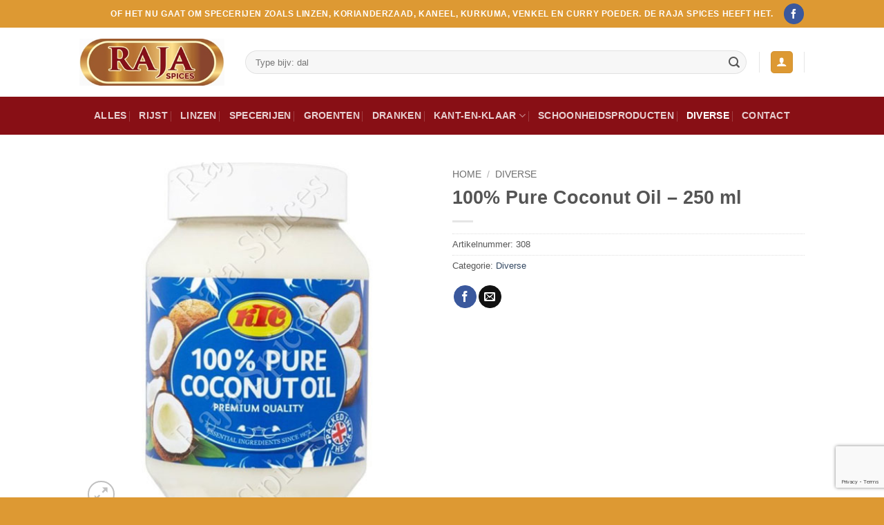

--- FILE ---
content_type: text/html; charset=utf-8
request_url: https://www.google.com/recaptcha/api2/anchor?ar=1&k=6LdkkpsUAAAAAJOuc3-WvcoPAZ7JKPBAapRuHknm&co=aHR0cHM6Ly9yYWphc3BpY2VzLm5sOjQ0Mw..&hl=en&v=N67nZn4AqZkNcbeMu4prBgzg&size=invisible&anchor-ms=20000&execute-ms=30000&cb=l9xv4ud3wxc5
body_size: 48695
content:
<!DOCTYPE HTML><html dir="ltr" lang="en"><head><meta http-equiv="Content-Type" content="text/html; charset=UTF-8">
<meta http-equiv="X-UA-Compatible" content="IE=edge">
<title>reCAPTCHA</title>
<style type="text/css">
/* cyrillic-ext */
@font-face {
  font-family: 'Roboto';
  font-style: normal;
  font-weight: 400;
  font-stretch: 100%;
  src: url(//fonts.gstatic.com/s/roboto/v48/KFO7CnqEu92Fr1ME7kSn66aGLdTylUAMa3GUBHMdazTgWw.woff2) format('woff2');
  unicode-range: U+0460-052F, U+1C80-1C8A, U+20B4, U+2DE0-2DFF, U+A640-A69F, U+FE2E-FE2F;
}
/* cyrillic */
@font-face {
  font-family: 'Roboto';
  font-style: normal;
  font-weight: 400;
  font-stretch: 100%;
  src: url(//fonts.gstatic.com/s/roboto/v48/KFO7CnqEu92Fr1ME7kSn66aGLdTylUAMa3iUBHMdazTgWw.woff2) format('woff2');
  unicode-range: U+0301, U+0400-045F, U+0490-0491, U+04B0-04B1, U+2116;
}
/* greek-ext */
@font-face {
  font-family: 'Roboto';
  font-style: normal;
  font-weight: 400;
  font-stretch: 100%;
  src: url(//fonts.gstatic.com/s/roboto/v48/KFO7CnqEu92Fr1ME7kSn66aGLdTylUAMa3CUBHMdazTgWw.woff2) format('woff2');
  unicode-range: U+1F00-1FFF;
}
/* greek */
@font-face {
  font-family: 'Roboto';
  font-style: normal;
  font-weight: 400;
  font-stretch: 100%;
  src: url(//fonts.gstatic.com/s/roboto/v48/KFO7CnqEu92Fr1ME7kSn66aGLdTylUAMa3-UBHMdazTgWw.woff2) format('woff2');
  unicode-range: U+0370-0377, U+037A-037F, U+0384-038A, U+038C, U+038E-03A1, U+03A3-03FF;
}
/* math */
@font-face {
  font-family: 'Roboto';
  font-style: normal;
  font-weight: 400;
  font-stretch: 100%;
  src: url(//fonts.gstatic.com/s/roboto/v48/KFO7CnqEu92Fr1ME7kSn66aGLdTylUAMawCUBHMdazTgWw.woff2) format('woff2');
  unicode-range: U+0302-0303, U+0305, U+0307-0308, U+0310, U+0312, U+0315, U+031A, U+0326-0327, U+032C, U+032F-0330, U+0332-0333, U+0338, U+033A, U+0346, U+034D, U+0391-03A1, U+03A3-03A9, U+03B1-03C9, U+03D1, U+03D5-03D6, U+03F0-03F1, U+03F4-03F5, U+2016-2017, U+2034-2038, U+203C, U+2040, U+2043, U+2047, U+2050, U+2057, U+205F, U+2070-2071, U+2074-208E, U+2090-209C, U+20D0-20DC, U+20E1, U+20E5-20EF, U+2100-2112, U+2114-2115, U+2117-2121, U+2123-214F, U+2190, U+2192, U+2194-21AE, U+21B0-21E5, U+21F1-21F2, U+21F4-2211, U+2213-2214, U+2216-22FF, U+2308-230B, U+2310, U+2319, U+231C-2321, U+2336-237A, U+237C, U+2395, U+239B-23B7, U+23D0, U+23DC-23E1, U+2474-2475, U+25AF, U+25B3, U+25B7, U+25BD, U+25C1, U+25CA, U+25CC, U+25FB, U+266D-266F, U+27C0-27FF, U+2900-2AFF, U+2B0E-2B11, U+2B30-2B4C, U+2BFE, U+3030, U+FF5B, U+FF5D, U+1D400-1D7FF, U+1EE00-1EEFF;
}
/* symbols */
@font-face {
  font-family: 'Roboto';
  font-style: normal;
  font-weight: 400;
  font-stretch: 100%;
  src: url(//fonts.gstatic.com/s/roboto/v48/KFO7CnqEu92Fr1ME7kSn66aGLdTylUAMaxKUBHMdazTgWw.woff2) format('woff2');
  unicode-range: U+0001-000C, U+000E-001F, U+007F-009F, U+20DD-20E0, U+20E2-20E4, U+2150-218F, U+2190, U+2192, U+2194-2199, U+21AF, U+21E6-21F0, U+21F3, U+2218-2219, U+2299, U+22C4-22C6, U+2300-243F, U+2440-244A, U+2460-24FF, U+25A0-27BF, U+2800-28FF, U+2921-2922, U+2981, U+29BF, U+29EB, U+2B00-2BFF, U+4DC0-4DFF, U+FFF9-FFFB, U+10140-1018E, U+10190-1019C, U+101A0, U+101D0-101FD, U+102E0-102FB, U+10E60-10E7E, U+1D2C0-1D2D3, U+1D2E0-1D37F, U+1F000-1F0FF, U+1F100-1F1AD, U+1F1E6-1F1FF, U+1F30D-1F30F, U+1F315, U+1F31C, U+1F31E, U+1F320-1F32C, U+1F336, U+1F378, U+1F37D, U+1F382, U+1F393-1F39F, U+1F3A7-1F3A8, U+1F3AC-1F3AF, U+1F3C2, U+1F3C4-1F3C6, U+1F3CA-1F3CE, U+1F3D4-1F3E0, U+1F3ED, U+1F3F1-1F3F3, U+1F3F5-1F3F7, U+1F408, U+1F415, U+1F41F, U+1F426, U+1F43F, U+1F441-1F442, U+1F444, U+1F446-1F449, U+1F44C-1F44E, U+1F453, U+1F46A, U+1F47D, U+1F4A3, U+1F4B0, U+1F4B3, U+1F4B9, U+1F4BB, U+1F4BF, U+1F4C8-1F4CB, U+1F4D6, U+1F4DA, U+1F4DF, U+1F4E3-1F4E6, U+1F4EA-1F4ED, U+1F4F7, U+1F4F9-1F4FB, U+1F4FD-1F4FE, U+1F503, U+1F507-1F50B, U+1F50D, U+1F512-1F513, U+1F53E-1F54A, U+1F54F-1F5FA, U+1F610, U+1F650-1F67F, U+1F687, U+1F68D, U+1F691, U+1F694, U+1F698, U+1F6AD, U+1F6B2, U+1F6B9-1F6BA, U+1F6BC, U+1F6C6-1F6CF, U+1F6D3-1F6D7, U+1F6E0-1F6EA, U+1F6F0-1F6F3, U+1F6F7-1F6FC, U+1F700-1F7FF, U+1F800-1F80B, U+1F810-1F847, U+1F850-1F859, U+1F860-1F887, U+1F890-1F8AD, U+1F8B0-1F8BB, U+1F8C0-1F8C1, U+1F900-1F90B, U+1F93B, U+1F946, U+1F984, U+1F996, U+1F9E9, U+1FA00-1FA6F, U+1FA70-1FA7C, U+1FA80-1FA89, U+1FA8F-1FAC6, U+1FACE-1FADC, U+1FADF-1FAE9, U+1FAF0-1FAF8, U+1FB00-1FBFF;
}
/* vietnamese */
@font-face {
  font-family: 'Roboto';
  font-style: normal;
  font-weight: 400;
  font-stretch: 100%;
  src: url(//fonts.gstatic.com/s/roboto/v48/KFO7CnqEu92Fr1ME7kSn66aGLdTylUAMa3OUBHMdazTgWw.woff2) format('woff2');
  unicode-range: U+0102-0103, U+0110-0111, U+0128-0129, U+0168-0169, U+01A0-01A1, U+01AF-01B0, U+0300-0301, U+0303-0304, U+0308-0309, U+0323, U+0329, U+1EA0-1EF9, U+20AB;
}
/* latin-ext */
@font-face {
  font-family: 'Roboto';
  font-style: normal;
  font-weight: 400;
  font-stretch: 100%;
  src: url(//fonts.gstatic.com/s/roboto/v48/KFO7CnqEu92Fr1ME7kSn66aGLdTylUAMa3KUBHMdazTgWw.woff2) format('woff2');
  unicode-range: U+0100-02BA, U+02BD-02C5, U+02C7-02CC, U+02CE-02D7, U+02DD-02FF, U+0304, U+0308, U+0329, U+1D00-1DBF, U+1E00-1E9F, U+1EF2-1EFF, U+2020, U+20A0-20AB, U+20AD-20C0, U+2113, U+2C60-2C7F, U+A720-A7FF;
}
/* latin */
@font-face {
  font-family: 'Roboto';
  font-style: normal;
  font-weight: 400;
  font-stretch: 100%;
  src: url(//fonts.gstatic.com/s/roboto/v48/KFO7CnqEu92Fr1ME7kSn66aGLdTylUAMa3yUBHMdazQ.woff2) format('woff2');
  unicode-range: U+0000-00FF, U+0131, U+0152-0153, U+02BB-02BC, U+02C6, U+02DA, U+02DC, U+0304, U+0308, U+0329, U+2000-206F, U+20AC, U+2122, U+2191, U+2193, U+2212, U+2215, U+FEFF, U+FFFD;
}
/* cyrillic-ext */
@font-face {
  font-family: 'Roboto';
  font-style: normal;
  font-weight: 500;
  font-stretch: 100%;
  src: url(//fonts.gstatic.com/s/roboto/v48/KFO7CnqEu92Fr1ME7kSn66aGLdTylUAMa3GUBHMdazTgWw.woff2) format('woff2');
  unicode-range: U+0460-052F, U+1C80-1C8A, U+20B4, U+2DE0-2DFF, U+A640-A69F, U+FE2E-FE2F;
}
/* cyrillic */
@font-face {
  font-family: 'Roboto';
  font-style: normal;
  font-weight: 500;
  font-stretch: 100%;
  src: url(//fonts.gstatic.com/s/roboto/v48/KFO7CnqEu92Fr1ME7kSn66aGLdTylUAMa3iUBHMdazTgWw.woff2) format('woff2');
  unicode-range: U+0301, U+0400-045F, U+0490-0491, U+04B0-04B1, U+2116;
}
/* greek-ext */
@font-face {
  font-family: 'Roboto';
  font-style: normal;
  font-weight: 500;
  font-stretch: 100%;
  src: url(//fonts.gstatic.com/s/roboto/v48/KFO7CnqEu92Fr1ME7kSn66aGLdTylUAMa3CUBHMdazTgWw.woff2) format('woff2');
  unicode-range: U+1F00-1FFF;
}
/* greek */
@font-face {
  font-family: 'Roboto';
  font-style: normal;
  font-weight: 500;
  font-stretch: 100%;
  src: url(//fonts.gstatic.com/s/roboto/v48/KFO7CnqEu92Fr1ME7kSn66aGLdTylUAMa3-UBHMdazTgWw.woff2) format('woff2');
  unicode-range: U+0370-0377, U+037A-037F, U+0384-038A, U+038C, U+038E-03A1, U+03A3-03FF;
}
/* math */
@font-face {
  font-family: 'Roboto';
  font-style: normal;
  font-weight: 500;
  font-stretch: 100%;
  src: url(//fonts.gstatic.com/s/roboto/v48/KFO7CnqEu92Fr1ME7kSn66aGLdTylUAMawCUBHMdazTgWw.woff2) format('woff2');
  unicode-range: U+0302-0303, U+0305, U+0307-0308, U+0310, U+0312, U+0315, U+031A, U+0326-0327, U+032C, U+032F-0330, U+0332-0333, U+0338, U+033A, U+0346, U+034D, U+0391-03A1, U+03A3-03A9, U+03B1-03C9, U+03D1, U+03D5-03D6, U+03F0-03F1, U+03F4-03F5, U+2016-2017, U+2034-2038, U+203C, U+2040, U+2043, U+2047, U+2050, U+2057, U+205F, U+2070-2071, U+2074-208E, U+2090-209C, U+20D0-20DC, U+20E1, U+20E5-20EF, U+2100-2112, U+2114-2115, U+2117-2121, U+2123-214F, U+2190, U+2192, U+2194-21AE, U+21B0-21E5, U+21F1-21F2, U+21F4-2211, U+2213-2214, U+2216-22FF, U+2308-230B, U+2310, U+2319, U+231C-2321, U+2336-237A, U+237C, U+2395, U+239B-23B7, U+23D0, U+23DC-23E1, U+2474-2475, U+25AF, U+25B3, U+25B7, U+25BD, U+25C1, U+25CA, U+25CC, U+25FB, U+266D-266F, U+27C0-27FF, U+2900-2AFF, U+2B0E-2B11, U+2B30-2B4C, U+2BFE, U+3030, U+FF5B, U+FF5D, U+1D400-1D7FF, U+1EE00-1EEFF;
}
/* symbols */
@font-face {
  font-family: 'Roboto';
  font-style: normal;
  font-weight: 500;
  font-stretch: 100%;
  src: url(//fonts.gstatic.com/s/roboto/v48/KFO7CnqEu92Fr1ME7kSn66aGLdTylUAMaxKUBHMdazTgWw.woff2) format('woff2');
  unicode-range: U+0001-000C, U+000E-001F, U+007F-009F, U+20DD-20E0, U+20E2-20E4, U+2150-218F, U+2190, U+2192, U+2194-2199, U+21AF, U+21E6-21F0, U+21F3, U+2218-2219, U+2299, U+22C4-22C6, U+2300-243F, U+2440-244A, U+2460-24FF, U+25A0-27BF, U+2800-28FF, U+2921-2922, U+2981, U+29BF, U+29EB, U+2B00-2BFF, U+4DC0-4DFF, U+FFF9-FFFB, U+10140-1018E, U+10190-1019C, U+101A0, U+101D0-101FD, U+102E0-102FB, U+10E60-10E7E, U+1D2C0-1D2D3, U+1D2E0-1D37F, U+1F000-1F0FF, U+1F100-1F1AD, U+1F1E6-1F1FF, U+1F30D-1F30F, U+1F315, U+1F31C, U+1F31E, U+1F320-1F32C, U+1F336, U+1F378, U+1F37D, U+1F382, U+1F393-1F39F, U+1F3A7-1F3A8, U+1F3AC-1F3AF, U+1F3C2, U+1F3C4-1F3C6, U+1F3CA-1F3CE, U+1F3D4-1F3E0, U+1F3ED, U+1F3F1-1F3F3, U+1F3F5-1F3F7, U+1F408, U+1F415, U+1F41F, U+1F426, U+1F43F, U+1F441-1F442, U+1F444, U+1F446-1F449, U+1F44C-1F44E, U+1F453, U+1F46A, U+1F47D, U+1F4A3, U+1F4B0, U+1F4B3, U+1F4B9, U+1F4BB, U+1F4BF, U+1F4C8-1F4CB, U+1F4D6, U+1F4DA, U+1F4DF, U+1F4E3-1F4E6, U+1F4EA-1F4ED, U+1F4F7, U+1F4F9-1F4FB, U+1F4FD-1F4FE, U+1F503, U+1F507-1F50B, U+1F50D, U+1F512-1F513, U+1F53E-1F54A, U+1F54F-1F5FA, U+1F610, U+1F650-1F67F, U+1F687, U+1F68D, U+1F691, U+1F694, U+1F698, U+1F6AD, U+1F6B2, U+1F6B9-1F6BA, U+1F6BC, U+1F6C6-1F6CF, U+1F6D3-1F6D7, U+1F6E0-1F6EA, U+1F6F0-1F6F3, U+1F6F7-1F6FC, U+1F700-1F7FF, U+1F800-1F80B, U+1F810-1F847, U+1F850-1F859, U+1F860-1F887, U+1F890-1F8AD, U+1F8B0-1F8BB, U+1F8C0-1F8C1, U+1F900-1F90B, U+1F93B, U+1F946, U+1F984, U+1F996, U+1F9E9, U+1FA00-1FA6F, U+1FA70-1FA7C, U+1FA80-1FA89, U+1FA8F-1FAC6, U+1FACE-1FADC, U+1FADF-1FAE9, U+1FAF0-1FAF8, U+1FB00-1FBFF;
}
/* vietnamese */
@font-face {
  font-family: 'Roboto';
  font-style: normal;
  font-weight: 500;
  font-stretch: 100%;
  src: url(//fonts.gstatic.com/s/roboto/v48/KFO7CnqEu92Fr1ME7kSn66aGLdTylUAMa3OUBHMdazTgWw.woff2) format('woff2');
  unicode-range: U+0102-0103, U+0110-0111, U+0128-0129, U+0168-0169, U+01A0-01A1, U+01AF-01B0, U+0300-0301, U+0303-0304, U+0308-0309, U+0323, U+0329, U+1EA0-1EF9, U+20AB;
}
/* latin-ext */
@font-face {
  font-family: 'Roboto';
  font-style: normal;
  font-weight: 500;
  font-stretch: 100%;
  src: url(//fonts.gstatic.com/s/roboto/v48/KFO7CnqEu92Fr1ME7kSn66aGLdTylUAMa3KUBHMdazTgWw.woff2) format('woff2');
  unicode-range: U+0100-02BA, U+02BD-02C5, U+02C7-02CC, U+02CE-02D7, U+02DD-02FF, U+0304, U+0308, U+0329, U+1D00-1DBF, U+1E00-1E9F, U+1EF2-1EFF, U+2020, U+20A0-20AB, U+20AD-20C0, U+2113, U+2C60-2C7F, U+A720-A7FF;
}
/* latin */
@font-face {
  font-family: 'Roboto';
  font-style: normal;
  font-weight: 500;
  font-stretch: 100%;
  src: url(//fonts.gstatic.com/s/roboto/v48/KFO7CnqEu92Fr1ME7kSn66aGLdTylUAMa3yUBHMdazQ.woff2) format('woff2');
  unicode-range: U+0000-00FF, U+0131, U+0152-0153, U+02BB-02BC, U+02C6, U+02DA, U+02DC, U+0304, U+0308, U+0329, U+2000-206F, U+20AC, U+2122, U+2191, U+2193, U+2212, U+2215, U+FEFF, U+FFFD;
}
/* cyrillic-ext */
@font-face {
  font-family: 'Roboto';
  font-style: normal;
  font-weight: 900;
  font-stretch: 100%;
  src: url(//fonts.gstatic.com/s/roboto/v48/KFO7CnqEu92Fr1ME7kSn66aGLdTylUAMa3GUBHMdazTgWw.woff2) format('woff2');
  unicode-range: U+0460-052F, U+1C80-1C8A, U+20B4, U+2DE0-2DFF, U+A640-A69F, U+FE2E-FE2F;
}
/* cyrillic */
@font-face {
  font-family: 'Roboto';
  font-style: normal;
  font-weight: 900;
  font-stretch: 100%;
  src: url(//fonts.gstatic.com/s/roboto/v48/KFO7CnqEu92Fr1ME7kSn66aGLdTylUAMa3iUBHMdazTgWw.woff2) format('woff2');
  unicode-range: U+0301, U+0400-045F, U+0490-0491, U+04B0-04B1, U+2116;
}
/* greek-ext */
@font-face {
  font-family: 'Roboto';
  font-style: normal;
  font-weight: 900;
  font-stretch: 100%;
  src: url(//fonts.gstatic.com/s/roboto/v48/KFO7CnqEu92Fr1ME7kSn66aGLdTylUAMa3CUBHMdazTgWw.woff2) format('woff2');
  unicode-range: U+1F00-1FFF;
}
/* greek */
@font-face {
  font-family: 'Roboto';
  font-style: normal;
  font-weight: 900;
  font-stretch: 100%;
  src: url(//fonts.gstatic.com/s/roboto/v48/KFO7CnqEu92Fr1ME7kSn66aGLdTylUAMa3-UBHMdazTgWw.woff2) format('woff2');
  unicode-range: U+0370-0377, U+037A-037F, U+0384-038A, U+038C, U+038E-03A1, U+03A3-03FF;
}
/* math */
@font-face {
  font-family: 'Roboto';
  font-style: normal;
  font-weight: 900;
  font-stretch: 100%;
  src: url(//fonts.gstatic.com/s/roboto/v48/KFO7CnqEu92Fr1ME7kSn66aGLdTylUAMawCUBHMdazTgWw.woff2) format('woff2');
  unicode-range: U+0302-0303, U+0305, U+0307-0308, U+0310, U+0312, U+0315, U+031A, U+0326-0327, U+032C, U+032F-0330, U+0332-0333, U+0338, U+033A, U+0346, U+034D, U+0391-03A1, U+03A3-03A9, U+03B1-03C9, U+03D1, U+03D5-03D6, U+03F0-03F1, U+03F4-03F5, U+2016-2017, U+2034-2038, U+203C, U+2040, U+2043, U+2047, U+2050, U+2057, U+205F, U+2070-2071, U+2074-208E, U+2090-209C, U+20D0-20DC, U+20E1, U+20E5-20EF, U+2100-2112, U+2114-2115, U+2117-2121, U+2123-214F, U+2190, U+2192, U+2194-21AE, U+21B0-21E5, U+21F1-21F2, U+21F4-2211, U+2213-2214, U+2216-22FF, U+2308-230B, U+2310, U+2319, U+231C-2321, U+2336-237A, U+237C, U+2395, U+239B-23B7, U+23D0, U+23DC-23E1, U+2474-2475, U+25AF, U+25B3, U+25B7, U+25BD, U+25C1, U+25CA, U+25CC, U+25FB, U+266D-266F, U+27C0-27FF, U+2900-2AFF, U+2B0E-2B11, U+2B30-2B4C, U+2BFE, U+3030, U+FF5B, U+FF5D, U+1D400-1D7FF, U+1EE00-1EEFF;
}
/* symbols */
@font-face {
  font-family: 'Roboto';
  font-style: normal;
  font-weight: 900;
  font-stretch: 100%;
  src: url(//fonts.gstatic.com/s/roboto/v48/KFO7CnqEu92Fr1ME7kSn66aGLdTylUAMaxKUBHMdazTgWw.woff2) format('woff2');
  unicode-range: U+0001-000C, U+000E-001F, U+007F-009F, U+20DD-20E0, U+20E2-20E4, U+2150-218F, U+2190, U+2192, U+2194-2199, U+21AF, U+21E6-21F0, U+21F3, U+2218-2219, U+2299, U+22C4-22C6, U+2300-243F, U+2440-244A, U+2460-24FF, U+25A0-27BF, U+2800-28FF, U+2921-2922, U+2981, U+29BF, U+29EB, U+2B00-2BFF, U+4DC0-4DFF, U+FFF9-FFFB, U+10140-1018E, U+10190-1019C, U+101A0, U+101D0-101FD, U+102E0-102FB, U+10E60-10E7E, U+1D2C0-1D2D3, U+1D2E0-1D37F, U+1F000-1F0FF, U+1F100-1F1AD, U+1F1E6-1F1FF, U+1F30D-1F30F, U+1F315, U+1F31C, U+1F31E, U+1F320-1F32C, U+1F336, U+1F378, U+1F37D, U+1F382, U+1F393-1F39F, U+1F3A7-1F3A8, U+1F3AC-1F3AF, U+1F3C2, U+1F3C4-1F3C6, U+1F3CA-1F3CE, U+1F3D4-1F3E0, U+1F3ED, U+1F3F1-1F3F3, U+1F3F5-1F3F7, U+1F408, U+1F415, U+1F41F, U+1F426, U+1F43F, U+1F441-1F442, U+1F444, U+1F446-1F449, U+1F44C-1F44E, U+1F453, U+1F46A, U+1F47D, U+1F4A3, U+1F4B0, U+1F4B3, U+1F4B9, U+1F4BB, U+1F4BF, U+1F4C8-1F4CB, U+1F4D6, U+1F4DA, U+1F4DF, U+1F4E3-1F4E6, U+1F4EA-1F4ED, U+1F4F7, U+1F4F9-1F4FB, U+1F4FD-1F4FE, U+1F503, U+1F507-1F50B, U+1F50D, U+1F512-1F513, U+1F53E-1F54A, U+1F54F-1F5FA, U+1F610, U+1F650-1F67F, U+1F687, U+1F68D, U+1F691, U+1F694, U+1F698, U+1F6AD, U+1F6B2, U+1F6B9-1F6BA, U+1F6BC, U+1F6C6-1F6CF, U+1F6D3-1F6D7, U+1F6E0-1F6EA, U+1F6F0-1F6F3, U+1F6F7-1F6FC, U+1F700-1F7FF, U+1F800-1F80B, U+1F810-1F847, U+1F850-1F859, U+1F860-1F887, U+1F890-1F8AD, U+1F8B0-1F8BB, U+1F8C0-1F8C1, U+1F900-1F90B, U+1F93B, U+1F946, U+1F984, U+1F996, U+1F9E9, U+1FA00-1FA6F, U+1FA70-1FA7C, U+1FA80-1FA89, U+1FA8F-1FAC6, U+1FACE-1FADC, U+1FADF-1FAE9, U+1FAF0-1FAF8, U+1FB00-1FBFF;
}
/* vietnamese */
@font-face {
  font-family: 'Roboto';
  font-style: normal;
  font-weight: 900;
  font-stretch: 100%;
  src: url(//fonts.gstatic.com/s/roboto/v48/KFO7CnqEu92Fr1ME7kSn66aGLdTylUAMa3OUBHMdazTgWw.woff2) format('woff2');
  unicode-range: U+0102-0103, U+0110-0111, U+0128-0129, U+0168-0169, U+01A0-01A1, U+01AF-01B0, U+0300-0301, U+0303-0304, U+0308-0309, U+0323, U+0329, U+1EA0-1EF9, U+20AB;
}
/* latin-ext */
@font-face {
  font-family: 'Roboto';
  font-style: normal;
  font-weight: 900;
  font-stretch: 100%;
  src: url(//fonts.gstatic.com/s/roboto/v48/KFO7CnqEu92Fr1ME7kSn66aGLdTylUAMa3KUBHMdazTgWw.woff2) format('woff2');
  unicode-range: U+0100-02BA, U+02BD-02C5, U+02C7-02CC, U+02CE-02D7, U+02DD-02FF, U+0304, U+0308, U+0329, U+1D00-1DBF, U+1E00-1E9F, U+1EF2-1EFF, U+2020, U+20A0-20AB, U+20AD-20C0, U+2113, U+2C60-2C7F, U+A720-A7FF;
}
/* latin */
@font-face {
  font-family: 'Roboto';
  font-style: normal;
  font-weight: 900;
  font-stretch: 100%;
  src: url(//fonts.gstatic.com/s/roboto/v48/KFO7CnqEu92Fr1ME7kSn66aGLdTylUAMa3yUBHMdazQ.woff2) format('woff2');
  unicode-range: U+0000-00FF, U+0131, U+0152-0153, U+02BB-02BC, U+02C6, U+02DA, U+02DC, U+0304, U+0308, U+0329, U+2000-206F, U+20AC, U+2122, U+2191, U+2193, U+2212, U+2215, U+FEFF, U+FFFD;
}

</style>
<link rel="stylesheet" type="text/css" href="https://www.gstatic.com/recaptcha/releases/N67nZn4AqZkNcbeMu4prBgzg/styles__ltr.css">
<script nonce="tEwEMRwl0X6HK0i0-oYw1g" type="text/javascript">window['__recaptcha_api'] = 'https://www.google.com/recaptcha/api2/';</script>
<script type="text/javascript" src="https://www.gstatic.com/recaptcha/releases/N67nZn4AqZkNcbeMu4prBgzg/recaptcha__en.js" nonce="tEwEMRwl0X6HK0i0-oYw1g">
      
    </script></head>
<body><div id="rc-anchor-alert" class="rc-anchor-alert"></div>
<input type="hidden" id="recaptcha-token" value="[base64]">
<script type="text/javascript" nonce="tEwEMRwl0X6HK0i0-oYw1g">
      recaptcha.anchor.Main.init("[\x22ainput\x22,[\x22bgdata\x22,\x22\x22,\[base64]/[base64]/[base64]/[base64]/[base64]/[base64]/KGcoTywyNTMsTy5PKSxVRyhPLEMpKTpnKE8sMjUzLEMpLE8pKSxsKSksTykpfSxieT1mdW5jdGlvbihDLE8sdSxsKXtmb3IobD0odT1SKEMpLDApO08+MDtPLS0pbD1sPDw4fFooQyk7ZyhDLHUsbCl9LFVHPWZ1bmN0aW9uKEMsTyl7Qy5pLmxlbmd0aD4xMDQ/[base64]/[base64]/[base64]/[base64]/[base64]/[base64]/[base64]\\u003d\x22,\[base64]\x22,\x22LWw5WMOAeRDCg8K4wrTDnMKQw6fCpMOQMsKObMOSfsOyOcOSwoBnwozCiibCumdpb3jCrsKWb0nDnDIKYWLDkmEjwosMBMKDelDCrRRkwqEnwojCkAHDr8OHw4xmw7oUw6QddxLDocOWwo1ncVhTwq/[base64]/CiTHCtsOlYwNzFsOowqBBwqvDikNWw513wqV+PcOJw6otQS/Cv8KMwqNewokOa8ONK8KzwodzwoMCw4Vow6zCjgbDjcOlUX7DnRNIw7TDu8Ovw6x4LQbDkMKKw5lYwo59YznCh2JXw7rCiXw8wr0sw4jCtSvDusKkXQ89wrsawrQqS8Otw7hFw5jDqMKsEB8/cVoMeSgeAzjDtMOLKUV4w5fDhcOZw5jDk8Oiw5tfw7zCj8Ocw5bDgMO9M0ppw7dPLMOVw5/DqB7DvMO0w6AUwphpOMOnEcKWSVfDvcKHwpDDlFU7SR4iw40JUsKpw7LCmMOCZGdyw6JQLMOkY1vDr8K6wopxEMOCcEXDgsKpFcKEJGczUcKGNy0HDzAJwpTDpcO7DcOLwp5/[base64]/Ci8OTw6TDrMOACMK/H8O5w47CsTfCrMKnw59ManBEwp7DjsO6SMOJNsKrNMKvwrg3OF4UcxBcQ07DhhHDiGzCp8Kbwr/CsGnDgsOYScKLZ8O9BiYbwrohHk8Lwqw4wq3Cg8OcwqJtR3zDk8O5wpvCrUXDt8Olwpp1eMOwwrlEGcOMai/CuQVjwr1lRn/Dkj7CmT/CmsOtP8KOMW7DrMOGwqLDjkZpw4bCjcOWwrzCqMOnV8KPJ0ldMcKPw7hoOTbCpVXCrkzDrcOpNHcmwplCUAFpbMK2wpXCvsOPa1DCnxIHWCw+EH/DlXcYLDbDkHzDqBpbJl/Cu8OtwpjDqsKIwr/[base64]/Drw7ChinDmsK5QMOdFywPwod/C1HCqMObB8KUw4wpwo80w5sxwpDDsMKhwrHDkGkhB2HCnMO2w47CuMOfwpXDgQZZwr1Uw7LDmn7CrcOxXMK/wpXCn8KZRMOCe0EfMcKmwozDmgXDosOSRsK1w4lPwr9Iw7zDucOZw5XDqE3DjcKXHMKOwpnDhsKSYMOCw64Dw6MWw491DsK2wqpBwrwUR3rCgxnDs8O0QsOQw5TDs1fCrDVpRULDl8OSw4DCsMO7w5/Cp8O8wr3DsiXChEMUwo9NwpvDvcOvwrnCoMO/wqLCpSbDksOhL3tJYTFuw6/Dnw7DvcOrfcOjMsOTw6rCpsOfPMKcw6vCsHrDo8OcT8OEMyXDjlcuwptTwplXecOBwojCgj87wqBQD2hEwqHCtnzDvcKbcMO0w6LDvwIPTT/[base64]/[base64]/Cu8OVWsKaw7bDlyjCosO6wrrCusOuSHBuQMKkwr0QwoLCoMKIwqnCjSbDsMKAwpQJWMO1woFaMsK1wr16C8KvK8K+w7RUHsKKE8OCwqTDgn0Sw4lOwq8+woA7NsOEw4Vhw64Sw4NXwpnCmMOvwpt0Pl3Dp8Ktw6gnRsKMw4YzwpkPw57Cnl/CqGVawqfDi8OGw45uw5kMBcKma8KAw4/Cjg7CrHzDmVnDkMKeZsOdU8KTN8O5OMOqw4N1w7zCg8KSw4TCiMO2w7/DqsO9YioPw6ZRTMOcKx/[base64]/DsMKPwrMHw5l4wrHClMOzw7LCo8OVw4cLYF/DqmrCgAc6w7Avw7t+w6rDrF8cwp8qZcKCb8OywozCsTZTfsOgFMO4wp9Gw6pKw6Ecw4TDhV1Ewo9NL35rKcOsaMO+wrvDrWIyScOGNENgO3h9KAYhw7zCr8Osw65yw4UWQncRb8KTw4FTw7I6wrrCsSxzw5LCgzkAwr7CsR4ILykbXQJ3Qjppw740CMOvQMKzVB/DrFnClMKJw7IXEizDmlhWwpDCp8KMw4fDg8KPw5zDrMOMw7QOwqzCrDbCncKuQcOLwpsyw6tew6ZIAsOyY3TDky9aw4PDssOmanrCmxwfwqUhOMOowrXDn03CocOdaQTDvsOkRn/Dn8KzOwrCnQ7DtGE/TcKpw6w9w4/[base64]/DrMKxWDDDn8KXwo/CuSfDjcKqeUEvw5FZCsO8wqMRw4vDtBTDrhM4JMOpwqIpYMKIPlDDsytNw4PDusOfHcK7wrPCggXDlsOZIR7CkgzDmsO/T8OgX8Ogwq/[base64]/wp3DimLDtcKLe8OGJ0zDhsO3KMKjBcOAw50rw7duwq83bnzCgU/ChCvCpMKoDkM0VinCqzYpwrYiUF7Cr8KkeBEdMMKBw5dsw7HCt1LDuMKdw5tUw53DjcODwptjCsOpwp9gw6TCp8O7c0jCiivDk8Ovw69LVRHCtsOkMxHDpcOqTsKHaX1ibMK6wojDqMOoaw3Dl8ODw4gPREXCssObBwPCicKVWi3DlMKfwrhLwpzCkG/DlW1xw7g/MMO+wowcw5deDMKiZgw/[base64]/CgcKdesObVjvDiMK8SX0WXcOxBMKLw5/CisOeQkByw63Cli7Dh0rDvcOlw5vDrF9cwrYQBR3DhnnDg8K/w7l/CAh7LCfCnALCkxbCh8KGS8Ozwr7CkjMAw4TCjsKjZcKJCcOawo1DGMO+BGQCAsOkwrdrEglhK8O+w7FWOiFnw7fDo1U2w7fDsMKSPMKRS1jDlX4nW0bDpAJhUcOEVMKYKsOEw6XDq8KwLRphfsKHYznDrsK+wocnTk8DQsOIMxV4wpjCv8KFfMKGKsKjw5/CqsOVH8KQQcKaw5vDkMOZwpMWw7XCn2lyNghnMsKOTsKyeVvDnsOnw45CDTscw7jDlcK4W8KCPWzCt8OVXHxywpUiVsKEHsKhwpI1woUiPcOCwqVVwr8+wr3DgsOnfS4hH8KuZTfDviLCnMOTwpYdwqU9w45sw6PDtsO/woLCsXTDvVbDlMO8aMKDKBh5TVbDnxDDnMKlJXhNRztWPkfCpDVrJAkNw53ClMKcIMKeNDYZw7/DoSDDmRHCvsOnw6jCnzBwacOqwr1XVsKMHyzCiEvCjMKpwo1VworDgmrCj8KEQmkhw7PDncOnfcOsLMObwoTCkWPCnW16c13Ci8ORwpbDhcKyJGrDn8OIwq/CiWEHG0bCscOnRMKDInTDlcKOAsOVLH/DocOrOMKlciPDhcKdMcO9wrYMw7NYwqTCi8OKBcK2w78bw4sQVmnCq8O9TMKBwq/[base64]/DvWBdc0vDucK6FsOGFQhRw57DhkQeRTHCnsKcwqkCbcOVNwRXEW1iwp5kwobCisOiw4nDkEMRw4DDu8KRw4/DrxF0XRVrw6jDuGdGw7EcHcK9AMOcfStfw4DDrMO4QyFzbyzCt8O+ZFPDrcOiWm5bIAdxwoYCE3PDk8KHWcKxwqB/[base64]/wqnChVXDq33CoXx+Q8OrQcK+wphhYm/CnA5iw4duwrLClTh0w7vClS/DkiECaijCqwHDqDZlw5ARPsKqEcKWfhjDosOVw4LClcK4wpTCksOJXMKQOcOqwr1tw47DoMKUwqpAwqXCqMKtGSfChhQywqzDmg/Cv0/ChcKqwrgpwpfCvGzCtBpILcOOw5bCkMOVEQDCvsOKwpgjw6rDlQ7CpcOHL8OWwqbDr8O/wr4NBMOiHsO6w4HDmBHCrsOkwoHCoE3DrzQAUcOIWMKOf8KXw4wcwonDnik/NMOSw5zDoHVxEMKKwqjDlsOBKMK/w7nDmcOkw7NoflN0w4gHKMKRw77DshMaw6zDj0bClTbCpcKHwpgwQcKOwrN0cB1Lw4vDgGdAcDYid8K1AsOuLzXDlVbCki4NPjcywq7ClnYfAsKfL8OUNxTDqVsAOcK5w5N/V8O5wp8hUcKtwoLDkDcdVgxLWBleKMKew4vDiMKAasKKw6lJw5rDuxLCow1Cw7nCjFDClsKZwqAzwo7DmkHCnFN8wrsUw6TDtG4DwrEgw6HCvVvCqyV/a2RUaxBtwoLCp8OGMsKnXhMTecOXwp/CjMOUw4/[base64]/Cl8OaSjLCtHRYw4bDkcONwrxZwqzDscOawqzDrkbDvH9SwqTCp8O+wrsaCUU/w790w40Yw7zCoitmdl3CnGbDlzh2CwIwMcOrS34swp5rdg92QyDCjQMVwo/DpsK9woQwXSTCiVVgwoEww5DClwFFWcK4RQRlwpNcHcOxw7Q4w7bCl0cLwqfDhsOIEgHDqSLCo2c3wr42NsKBw4g3wr3Cp8Opw5bCjmdeR8KFDsOAEy/DgT7DgsK9w784GMOLwrRtbcO/woRdwpgBM8K1DGXDkW7Cv8KjIQtNw5YvEgvCmx5KwoXCk8ORH8KWacOaG8Kpw4TCusOmwplhw7twbDzDm1BaTWNQw5tYVsKtwoUIw7DDvgNFesOYAT1pZsOzwrTDmRtMwqxrLm7DoTXCqg/[base64]/DtWnDr8OKOB3CpcOtw73CqnLDr3HDmMKWBsKcXsO0RsKXw6IWwoALSVbCj8OVJcOrDzEJdcKKD8KDw5rCjMOVwoFpemrCrMOHwpdfXcKcw67DtkzDs3p1wr8cw7MVwrDDj34bw6XDlFzDkcOBY3EKLmBUw6/CmHcww45tAA4NAh1qwqdDw4fCjyXCoHvCgXkkw4w+wqhkw7RFEcO7cF/[base64]/DmghNw4PCnizCjgNJbhnCvMOEZ27ChMOJdcKgwrsdworDgnFNwplBw5RAw7nDtcO8eWDDlMKpwqrDgyTDlcOuw5XDkcO1f8KPw6TDrB8dNMOUw7pWNEc/wozDoxHDmXJaAQTDkErCtER5IMODUxw/[base64]/CkzoWanAmZg7Dh8KJwo1Owr3DplTCo8KfwqYEw53DjMKzEMKxEsOUSxHCpC55w4nCrsOAwqzDh8KyPsOuJj0/woV6S2bDmMKwwqlyw73Cm0TDkk7DlsKLQcOJw51Fw7xFXkLCin3DhE1nfB7DtlXCvMKBPxrDu1k4w67Ck8OKw6bCvjBnw6xlDEHCpwVJw4nDgcOvI8O0RGcfL3/Clh3CucOmwqPDh8OJwpLDucORwpFaw5bCvcO4eRk9wpFWwqDCuHfDg8ORwpkhQMONwrRrA8OvwroLw6UXCAbDkMKgK8OCbMOwwo/DnsO/[base64]/w7zCniPDvWTCicKaw5XDg1d1a8OnwpHCh8OMasOCwptXwoHDqMO7b8K+ZsOhw4fDu8OyaUw+wqoEfsK7B8OSwqrDmsKbNiltVsKgdMOuw4Emw6XDp8OwAsKIdcOcIETDl8KTwpBiaMKhPQM+IMO4w4x+wpMkT8OgB8O4wo5+wq44w5jCj8KtdXfCkcONwqs/[base64]/[base64]/CuXjDi8OuS8K5QMKcw5TDq8KjYRvDscOCw5UTVUvCgMORX8KPIcO9ZMOxbU3CqDHDtQnCrzARJ3Eif3gAw6MKw4HCjAfDgsKwDlAoP33Cg8K1w7s8w6VzZz/CjMO+wrXDpsOew5PCpSTDqcOdw7Y8wpfDqMK0w7l2JAzDv8KgbcKwBsKlf8KbEsK/[base64]/DrxlvW8Kjw6HDjsOaw502wpPCjg3ClcKHR8KhX3E1cSLCrcOsw5nCrMKDwoTCtiHDvG4KwqREaMOjw6jDihvDtcOMZMKGBSfDhcO5IXZCwq/[base64]/[base64]/Ct8K/bxTDk8Olw6MDY8KVw57DglTDmcOdPcKSdsO5woPDiG/CscKrX8OPw5zDrwxdw6Blb8KewrPDtVgHwrZ8wqPCjGbDjD8Ew6zCo0XDvV0jPsKuBhPChzFbBMKYDVckGcOEOMKnURXCqS/Di8O7aWhaw6t4wr4XP8KWw7fCrcOHaljCjcOZw4QPw7ANwqJaX1DCicO2wrwUwpvCuA3CnxHCh8OrBcKKRwxYfw8Ow6HDoRAiwp/DqcKKwoDCtClKMmnCkMO5HcKowolOREZdcMKmKsOhKwtEflnDk8O5R15fw4hkwo48PcKnwo/DscKlOcOQw4FIZsO/wqDChUrDlQhHHWlJNcOcw6YXwo1vZQ4bw5vDvxLCicO/LcObfDPCu8KQw6oqw5k6Q8OIF1LDhQLCssOBwpdRZ8KlXVtQw4PCosOWw7FawrTDj8KGVsOjPj59wq9RCl1Tw4lzwpDDlCfDqizCgcKywrTDusKWVDfDmMKGVkFiw57CiAAQwrxmSAJAw6jDosKUw6HDk8K2IcKYwqzDnsKkRsOpb8KzQsOVwod/[base64]/[base64]/CjsO8wrrDocKXw5oRMMOmw6NMwqTDqsOQNsO7wqQRFwnCsRbChMK6wqrDsRRQwrotV8OiwoPDpsKRS8Ocw6B/w7TCvnwGQycQDnAuDVnCocKKwrFfTE3DhsOLLF3Cp29XwrTDp8KDwoPDuMK9RR93BQ9ub0oWa3XDlsOdIgIxwovDhzvDr8OlFmZyw5UIw4tOwpvCssKWw4JXfAVLD8OCQQUlw4oZX8OaID/[base64]/Dp2JsbVh+YsO3woTDu8KswojDpVZ9N3HCjsK8ecKAH8OlwojDvzFHwqYGK1nCmX4hwozCgQI1w6HDlivCoMOjSsKaw70dw5paw4Mcwpdfw4dJw6HDryo0JMO2WcOmLjfCnk3CrDcwVDwawoo/w4ofw414w7pzw6nCqcKZYsKnwovCmyl/w6sfwq7CmCQKwpV1w7jCtcOuBhbChTxIOcOFw5FCw6wKwrLDql7CosKyw7MzRUhfwot2w6Zzwo43LVczwpjDo8KgEcOXwr7CrnwRwrkGYChnw67CuMK0w5Bgw4TCgRElw4XDqCheU8KSbsOfw7/CkDBdwqzDtC0KAULCgTQNw4NHw7PDqRA8wpcKLEvCv8KvwoTCtlrClMOFwrggasKnYsKZNAw5wqbDrDLCp8KfdDhUSgc1IAzCrQhibVA7w7EVfDA1LsKhwp0uwqDCnsO/wpjDoMOSAi4fwo7CmMOTOVozwpDDv1EQeMKgBnxcaR/[base64]/DnT3Cv8OWBg/DvMOYwqrCjsOqwq/DhhTDp8Kjw4PCjGgLRFIAbxZXJMKVa1cyYytvCjHDoxHDpn4pw7rDnQ5nDsK4w5pCwqbCrQLCni3CuMKMw6p9K15zTMOSFjDCuMO/OkfDg8KCw5liwpoKPMKrw7ZEB8KsNWxiH8OQwpvDniFgwqvChAjDkF3CmlvDucOOw55Xw6/CuyPDgCRXw6skworDq8OgwrIVXlTDj8OZZjpoVGFmwphVEiXClsOZQcKwJWN3wo1nwo93OsKMaMO0w5jDj8Ocw5fDoCY6cMKaBSTChW5WVSFawpV4b1AVdcK8bX4DYXhWWEFgTBgTCcO0AC17wqjCsVDDisKqw5Ivw7/Du0HDi3JoY8KPw5HChVoEDMK9K3bCvsOrw5ERw6jDl1cowqTDisKjw6DDscKCG8OFw5/DrmtCKcO0wptWwpIkwohDA1kjK0IbFMO+wp7DpcK/LcOrwrHDpjdXw7rCiVUVwq9zwpwww78rScOtLcO0woQadsOmwoU1YAJ5w6YFLUN2w5YeAMOhwrHDrCHDucKUwpPClW7Csz7CrcOXf8OBRMKQwoAiwoJTEcKgwr4iacKPw6ADw63DqBfDvUVrSCHDqi4XXcKPw7jDusO/RmPCjlwxw44TwpRqwpbClSZVSSjDjsOcwocuwr7DpcKnw69QTUxDwpPDu8OVwrnDmsK2wp9AacKnw5XDncKtdMK/B8OGD0pJBcKZw6vCjgldw6fDmn9uw6hYw4/CsCB0TMOaN8K+eMKUYsONw7VYAsOAGXLDlMOuOsOgw44DKR7DkMKwwqHCu3vCsUcNeFt5Hm0Mwp7DvUzDnSDDrMK5DW3DqyHDlzrCiA/Cr8KUwrsrw6MRa2Aow7XCgmkcw6/Dh8O5wrrDuXIkwpnDt1hqenpQw6pIGsO1wrXChG7Ch0HCh8Ovw4E4wqxWWsOpw5PCvg0kw4JmeUNHwqoZFSQ4FFhYwpw1ScKWCMOaH3UYA8KlTjrDr0nChgDDvMKJwofCl8KgwqpmwpIRf8OVXMKvLXEKw4dhw75tcgjDgsONcXpXwrDCjn/CrmzDkh7Cni/CpMO3w40/w7IPw55eMTvCtjjCn2rDisOgXB4zVcOcXmE3bEDDuGU0FT3CiH1YEMO+wptMDzsMRwbDssKEL0tBwr3CryrChMKrwqMDFjTDl8OWKlvDgxQgVMKibGQaw6vDtlfCucKqw4h/wr0KK8OXLnjCv8KTw5h0G37CnsKTLATDmsOOR8Onwo/[base64]/Vi0/wrEvNzLDlUslNlsAw6LCi8K5wplkwrfDl8O1ZxvCqH3Cm8KIEcO7w5vChXfDlsK/[base64]/wog0BMKVEsOtaFnDosOfABXCoDHDh8ObTsOuUUZbasKiSkrCp8KZf8Orw6koeMOZdhvCvWA1GsKWwprDrQ7DncKIDXMhHQTDmgBZw7NCZMOwwrTCoSx6wrhHwonDjSzDqU7DuBHCtcObwpNWZMKVRcKgwr14wpzCsEzCtcKSw7/CqMOaKsKbVsOJOTtqwozCkj/DmUzDglxjwpxaw6bCi8OEw5RUE8OTdcKNw6HDvMKGJsK1wpzCrEjCqXnCiy7ChkJRw5tCX8Kuw5t+QkcPwqrDi3VgQTXDmi7CtsOkSkN7w6PDtiXDnGkkw45Gw5fCpcOdwqBtRsK4JMK8VcObw6YlwrXCnh8IGcKsH8Kpw6zCmcKvwr/DqcK+asOxw5PCgsOOw4XCq8K0w7tDwrR9TXktPsKqw67DlsOzA1YAEkUAw4EtBWbDr8OXI8OBw6HCh8Oww4XDisOKBMOVI1DDvsKDOsOpRwXDgMKkwoM9wr3ChcOWwqzDpzzCjn7Du8KLSWTDq2fDjXY/w5LDocOzw7Jmw63Co8OWNsOiw77DisOcwq8qKsKtw5/DjwXDoFrCtQXDtBrCusOJdsKYwq7DgcOCwqLCnMOyw4PDrUvCvMOEJcOQITPCu8OQBcKxw6MFB310CMObXMK/[base64]/[base64]/CrgXDpXU+CwPCjMO9woMBcUghw6zDgCweRQrCokwnF8K9ekd6w4TDlDbCkWV6w6Ruw6gNGxnDk8K/[base64]/Ds8KKw7A1w7AWAlXChMOtXcOqw4sjDsKsw6pKTS3DocKTUcOPRMOJX0rDgHXCujXCskDClMKKLMKEAcO3FFHDmzbDiyDDr8Oiw4jCpsOCw6REZ8K9w5JHOivDvU/ChknCp3rDji8eXVrDhcOMw6DDr8K5woPCgm9aUmjCqHdsX8Kyw5bCocKuwp7CiBTDiVIvVUQuB3F8UnvDq2LCssK/[base64]/wr/[base64]/DijIHekHDv8OcE8O+w7TDvsKSc8Oqwo4qwrEvwpjDh19aOiXCumnCljwWMMO6XcOQDMOqK8Otc8O/woh3w53DvxjDjcOYSMOpw6HCqCzDi8K9w5oWVBUVwoM6wqjCoS/Clg/DsAg/Z8OdP8OtwpFYCsKLwqN7cU3Cpk9CwobCswzClENrb0zDhcOaC8O1FsOVw6Axw7UrZ8OcEkJUwofDosOUw7TCgcKHMXE7AcO7aMKYw43DucO1CMKAFsKPwoREGMOuScOqUMOxHMOuXMKmwqjCnQF0wp1nc8KWU20BMcKrwr/DiyPCsiY5w67CvnnCncOhwoDDsiHDssOowoDDtMK8RMO4SB/CjsKWBcKLLSRacl14US/Cs2oew7LDpCjCuXDCmcOuDMOJXEQfITrDkcKJw4wcBCXCjMOewq3DmMKVw4chL8Kuw4dIV8K4DMO3cMOPw43DmsKdLHLCjR1TMlYew4UqZcOXBjVXaMKGwrDDk8OKwqBbHMOIwp3DqCAgwqPDlMOQw4jDg8KVwplaw7/Cu1TDiFfCncKuwqnCosOIwqfCt8OLwqzCpMKdYVpVQcKXw55lw7ABd3TDkUzCo8K1w4rDn8ORFMOBwr/Cn8KJWH8VQFIxfMKxEMOYw7bDmD/DlyEew47CuMKnwo/CmCTDnVzCnRHCqEDCil4nw4YXwqtQw5hzwpzDuTtPw6pIw6nDvsOtaMKLwoooWsOrwrPDvCPCnnAAF1JJC8OBZU/ChcKCw41nWxLCicKGDsOrIhcvwr1dW1ZCEDYOwodaY2U4w74Ow5NdQ8Oaw5hff8OMwpPCk11kTcKdwonCnsOkYsOJScO7cGHDmcKjwpssw4MEwqV/QcOiw6Bgw5PDvcKHFMKhFEfCvcK3wqLDhsKbbcOBDMOYw5ANwrwwZH0awrHDo8OewpjCvBfDiMO+w718w5zDkW/ChxBIAMOIwqfDsB5KM0HCt3ATHsKbDsKhDcKaKFnDlC0NwqTDp8KmSVHCqW9qZcO/e8OEwqczdybDjhZKwrXDnAVQwp7DqDwdU8KjaMOkGmHClcObwqDCuCbDpmIxAsO8w4TDhMOsDjjCqMKtIMOZw54reVjCgS8sw5fDjXQLw4lywpZnwq/Cq8KTwqnCrhIYwqnDtnQ3EcOIJCMWKMKiWBU+wpoBw6IlcTbDll/[base64]/[base64]/[base64]/esKNKsKZwrLCh8ONDi1Cw4vCisOdOQhpw7/DosORw4rDhcOWVcKlVllXw6YDw7M1wo3DvMOhwqknPFvCi8Knw6B+bA02woQnL8KQUAnCh3x6UXBFwrVOWMOrbcOJw6guw7VCDcOOcgF1wpRewqPDlsKWdm9/w4LCsMKAwojDnsOSEXfDvHgxw7TDtjsbYcOhMUIZSxrCkVHCrz1owokHYnIww6lNccKVTzhkw5/DmBvDuMKpw5tJwovDtMKBwp3CsDgCOsK+wp/CpsKvb8KjbhXCjRLDomLDkcOmT8KHw601wrTDqjo0wrlswqXCsVU2w5/[base64]/Do17Dryd+LCNVFMKibsK4w7cXaTHClsKpw6DCgsKxPHPCkx3Cp8OvIsOREyjCpcKUw4cuw4lhwqXCnkgywqvCjz3DpMKxwrVGQ0RIw5oJw6HDlcKLWRDDrR/CjMOrccOyWUp+wonDtmLCo3McBcOxwqR1GcKnalU7wrMWR8K5WcOuX8KEA3Icw58Yw7DDrsKlwqLDm8Odw7ZjwrXDhMK6eMO8aMOhKn3Cv0fDjkLCnG4vwqjCksOLw6tawrXDuMKPLsKKw7V4w4HClMO/w7XDvMOAw4fDvVjCrXfDhldVd8KvJsORZ1ZowopTwqV+wq/DocOCXUnDmGxNG8KiGwfDrz4AF8OFwonCosOowp/CicO9IELDu8KPw4QGw4jDokDDgRkMwpDDlFk7wq/CvcOHW8KqwprDjcKEEDUhwrTChU8gFMOowrAOZMOmw7gcC19secOAS8OsYlLDlj0rwplhw4nDlsKtwow8FsOjw7nCnsKbwp7DhWjColNCw4rDicK4wrPDlsOVVsKTwoI5JFtHd8OCw4/Clw4hNDjCicO7dXZowojDgyNHw65gUMK/[base64]/Cn2DCucOeKMO2w7BDw5NFPcOQwqFiwpjDnCh4MB1RYWR5wpBMJ8KawpRtw5XDm8Kpw5kpwoHCpVfCkMKLw5rDgCbCinYkw5M3BEPDg3odw6fDiEXCrivClsO4w5/[base64]/CuMOvZzXCoQTDj3vCh2V2BcOoKMODwrTDp8ORwqhmwopIeUBONsOCwp81GcO9SSfChsKsbG7DrDIVeDhaE3rClcKMwrEMUg7ClsKVYmTDlFvCn8KTw5tCLcOIwpLCvMKNdsO2RVvDkMKJwqwKwp/DiMKAw6TDlUDCsmosw5spwps8w4fCq8K4wrbDs8OlcMKgLMOQw7tSwpzDnsKYwpl3w6bCgHhwIMK2SMOMe1/DqsKgSlHDicOsw7cBwo9/w6sYesOULsOIwr4Mw7/[base64]/[base64]/DrcKRwocoKMOZwr8DwpDDgHbCkzNeI3XCr8KsLcKhAnLDuQXDmxAow7HCgkFpKcKVwoJiSSvDoMOdwq3DqMOkw4XCh8OlU8OgMsK/bMOnacOHwpFbYMK1djIZw6/Dv3jDssKxZ8ONw7QeWsOlQ8O7w5x3w6o0wqnCqMK5egTDiBbCn0cIwoDDkH/DqcOgZ8OowrcfccKQXXV/wpRCUsO6JgYZXWNNwpzCscKAw5vCgHgGSMOBwopnHRfDqxo4B8OZUsKSw4xLwr9bwrUfwr/[base64]/[base64]/wqFlwobCmSMAWMOOwpp4YsK5wo8tfkl5w6sFwoQYwpbDlcKDw4/DlFMmwpFcw5HDgiVoEMONwo0sWsKPMxXCoB7DtRkeIcKYHmXCgws3LsKnKcOew5vCqwnCu2UDwpFXwo5Vw55Cw6fDoMOTw6fDhcK1ajLDswACBEQAIjQ8wrpEwqw+wpFZw7V/Mg7CpQbCmMKkwphCw5VGw5bCu2oAw5TCjQHDmcKLwoDClBDDujXCgsOHG3tpEsOPwpBXwq7CtcOawrMMw6Vhw5cLbsOXwpnDjcKXGV7ChsO2wosZw4TDiz4nw7XDisKJIXg7Qz3CryRBSsOAVybDnsKQwr/[base64]/CnDvDtcO6G2R7GSkswq7Ch8Oow4LDnsKZwpJoKjkgdWMmw4DDiHXDhwnChMO+w7nChcKJX3jCgUnCssOPwpnDjcKowqZ9FRrCixomPz7Cv8O9E2TChE3Ch8O0wpvChWM7Widuw6bDj3vCkxdPEF57w5vDkgRgSBtmFcKCM8OsBgPDiMOaRsO/w4wCaHBAwqvCpsOYAsKoLj0VPMOow67CjzzDrVcdwprDvsOYwpvCjsOuw4HCisKLwogMw73Cm8K2DcKiwrHCvSliwo4LSnjCgMK2w67DicKqO8OZf3rDvcOndznDt1/DqMK/w68wE8K8wpXDg1jCu8Obbwt/LMKRcMOZw6nCqMKuwqc+wqXDiV4xw6rDl8Klw6tuBMOOVcKTbF/ClcOaKcKXwqIEF0omRMKHw61Gwr1nXMKcL8KFw5nCkw3CgMK2DcOiWE7Dr8O9OMKDOMObw4sOwpHCisO/Whg/[base64]/[base64]/CpEIXw7fDpxw9wqrDoWlIw49HP2/CtUjCgcOCworCmsKrwqpPw4rCh8KaDVjDtcKRV8KIwpVnwoIKw4PClURWwrAew5fDtC5PwrLCp8Ocwox+bjzDnW8XwpLCpH3DsSPCmsOdMMKpbcKBwr/CrMKKwpXCusK4OcKYwrnDm8K3w49Hw6FAZCQBSi0WUMONCnzDr8O8IcK6w4onCQlxw5BILMO/RMKRTcOvwoYvwrl3RcOfwp9WYcKZwpl4woxyecOxBcO8LMKqTm1IwpLDtnzDgMKiw6rDnsKoBMO2SlY5X1U2M0RIwpQRBGTDssO3wpsVJhgKwqsVLlvDtMO/w4LCpGDCkMOhZMOVB8KawowabMOLVj4ZZkgEDAvDnE7DvMKeYMKBw4XCn8KlTSHDpMKmZy/DmsKLNw89B8OyRsOXwrrCvwLCm8Kow4HDm8OBwo3CvVN+dzUgwpcocgPDscKEw64bw4I7w540wqXDqcOhCAI6wqRRw5XCr3zDnMOSbcK0BMKrw73CmcKmcQMzwpESGXtnLsORw5DCuirDj8KywosGUMK3Kx0/wpLDlnvDpT3ChlvClMOzwrpcU8OowoTCisKoQcKuwqlGw4DCnkXDlMODUcKXwrsrw4JEewMywpTCkcKcbEhYw7xPwpbCoHAcw4R5EHthwqsDw5DDj8OAZ00zRQbDuMOGwrx3U8Kcwo/Ds8OYMcKRX8O3J8KYIGXCrMKVwojDh8OGdDYgPAzCt3o/w5bDpAfCjMOidMOgMMO8ABxJecOkwoHCjsKiw6lMK8KHIcKnWMK6c8OXw6odwrkkw4XDlUcPwrjCk2ZZwr/DtRRJw4zCkWZFZCYvSsKUwqIINsKkesOxSsO6XsO2Tlxywrk+Cw/CnsOKwq7DizzCsFESw59uPcOiAsKtwqvDsE18XcOUw6XCrT93w4bCtMOpwqUzw5DCisKeKwrClMONYn4jw67DisKkw5Q8wrcBw5PDlRklwo3Dgnhjw6HCvsOADcKcwoMOdcKwwqh7w7k/w4PDoMOdw4l0AcO+w6XCncKhw5dywrrDt8K9w4HDmUTCnT0MSifDi1sWZjBGAsODccOaw744wp5/wobDpBUKw5dOwpDDnRPCksKTwrnDv8OOAsOxw79rwqt4N0NnGcOkw4Efw4rDqMOMwr7CkinDr8O5ChkjTMKbCANFWFAfZkLDgwcQwqbCj2QqX8K9H8OSwp7Ci0vCrDEdwqM3EsKwTSR9wqxQAETDiMKHw4l0wrJ7dFzDqVgRd8KVw6NxA8O/FnDCs8Oiwq/DlT3DkcOowplTw7RUBcK6ScKSw7fCqMKodC3Dn8OPw4fDmMKRLgjCoQzDmhZewqc5wqHCh8OwS3vDvxvCjMOBcQbCl8OVwop5LsOMw5Y4w5o0GBo5WsKeN2LCu8O+w7gLw7bCqMKSwo01DBnCgXXCkAlsw5VlwqASGjonwptyPTDDky8Vw6TDjMK/eTpzwoxJw6cpwoTDsjDCmhLDm8OIw7/[base64]/DgsO+T1XCqEE/w690VMOmCcK1QGUoVmLCom7CnMOLTHTCm0XCv15YJ8KMw70EwonCs8KQTzBDK203O8O+w4/CssOjw4XDrkhMw6NvK13CtMOJE1jDocOtwoM5IsOiwpLCrg8/[base64]/Dg8OTH2jDmmTDmDVOG8KFw63DvcKKwr/DuFwswrjClsKffcODwoxEAzPCn8K7Ti0ow6PCtBDDvztkwqBcH1RvYUvDv23CqMKMHyvDu8K3wplfSsKbwrvCn8KvwoHDnMKRwprClXTCgl7DvsOuYVHCt8ONSR3DvcOPwoHCmnvCg8KtQyLCksK7R8KdwobCpArDiEJzw6UBC07Co8ODV8KOVMO/U8ORbsK/wp0ECEPCowTDocOaA8Kuw4DCiBTCvHB9w7nCl8O8w4XCssKPLDrCg8K0w6MNXyrCg8KtPn9qTEHDocKRSTY9aMKIFsK9bsKDw7rCtsOKcMOPWMO2woECeQ7CocOfw47Ch8KBwowKwrTDshVCOMKENzzCpMKySQxMw4xUwrNnXsKIwqQZwqBaw4nDhB/DjsKveMOxwr5bwpE+w6PCvn1zwrvCsVHDhcOHw4xSMC19wqXCinhawo4recOnw53Dqw5vw7XDl8OeAcKoAB7CnivCrllFwq1awrEWAMOwT2RHwoLClsOawp/[base64]/[base64]/DrcODLcOTV8OnH3/CvMOLCTNYw7oFW8KwEMOawqjDv2osG1PDuxEKw6lYwpIdeCkrG8KDPcKowpofw5Mvw5kHVsKHwrBAw5JLTsKfC8K/[base64]/Chj0mw6Vbw6XCmsOXGsOJcsOVICNNPSREdMKGwq1DwqleZxMWFcOtcGRRZ0LDkyltDsOwdBMiJcKFLnvDgX/Ch34ew4Nhw5fDkMO4w7ZAwqbDtjMNDUNnwpXDp8Ojw6zCvmbDuCDDicOOwpUdwrnCqQZBw7vCuyvDucO5w5TDuVFfwpI7w5Ikw7/DkHjCqWPClQLCt8KPBTLCtMKqwrnDlQYMwoo9fMKZwpp8fMKVeMOMwr7CrsOgOnLCtcKTw6MRw7taw5XDkTR/TCTDv8Omw5/[base64]/LxohGMOXw53DpELDpUDDtsOoBsOKbsOdwrnCosKTwobCjzEIw5p/w5sQYWM6wqnDvsKOGUoFVMORw5leUcK1wq/DtSDDh8KwHsKMdcKZdcKVT8KQw49Kwr9Lw64fw7oPwqoVbSbDmAnCj1JKw648w4gJIznCjcKKwp3CucOPJkHCuiDDi8Olw6vCvyRpwqnDt8KQMcKCZcOnwpPDrHdMwq3CtxHCqMOCwoHCsMKBC8K9Yhwrw5/Cv1ZWwoQRwrBJKDFNcXzCkMOWwqtMehdbw73ClizDmRbDtzoAbmNOOyslwq5ywpTCkcKNwqPCgsK9XMO6w5srwqQPwqM9wpzDjMOGwonDv8K8McOKHSskSVhVTsKEw5h6w6cKwq8awqHCqjR4P3kQT8OYXMKjCw/CssOQYz1JwofDpsOhwpTCsFfChWfCnsOnwrTCkMK7w4VswpvDncO3wonCuxV3a8Kgw7PDrsKxw5QxZ8Oww7/[base64]/w4J6AMOBL3nDncKfEsOlwoHCnDLDkMOfwpUEKMOJRTrClsOnAlxeFMKxw7zDmDvCnsOBMHB/[base64]/DgsOAP8O7ciwJwqXDhBwWwofCqzDDhcODw60YNwDCu8OyS8OcNsOKWcOMNSJMwo4Tw5vCv3nCm8O8KyvCmcKQwpfChcK7O8K/[base64]/w60ywpo8w5MMfDLDqmAPw7EWXcOSZsOYe8KIw6tqTcKZXsKow6bCoMOHS8Oew6DCthcHfynCs3zDmhnCk8K4wpBawqQYw4EfFcKtwpJMwoUQTBzDlsOnwrXDtMK9wpHDjcOCw7bDnjHCkcO2w5Now7Bpw6jCjXfDsD/CoHlTY8Oow6w0w53CjzrCvmrCuTY7LUfDmxnDiEQvwo4PR17Dq8O9wqrDjsKiwrBxHMK9CcKuHcKAVsOiwrdlw4YVB8KIw7QnwrvCrWUaccKeRcOuSMK1FSTCrsK8axzCtMKowqXCmVnCpXstXMOsw4jChCIDQVxwwqfCrcOdwqo9w60+wqrCniIYw7/DjcO6woYdGHvDqsO+JVFdNGbCocK9w7YKwqlVPcKIWUTCoFEkY8K6w7rDjW9GI2Uow43Cmg9awrQ0wqDCsUPDn0dHFMKEcnbCm8KywpEfUz7DpBvCrzBWwpHDrcKNe8Onw6Z8wrTCiMKKCUQtGcOOwrbCp8KmbsKIch/DkQ8ZK8KHw6fCujhawrQOw6YFVWvDt8OWUEzDuE1kZMOSw58lY0rCqFHDmcK5w5vClwzCvsKzw5x+wqjDhkxNBnILEVBuw7sfw5DCmzjCt1rDs0JAw5xnMnwAZjrDk8Ora8Oqw7wmUh0QNgvDm8K/QkJhW043QcO2WMKQDQl6XxfCu8OFXcKoD0FiRytXRh8dwrLDlylCA8K3wo3CoCnCnREEw6EGwrE6F1YOw4DCo13Cn37DkMKmw49uw7APWsO/w4ouwrPCmcKLJgfCnMOREcK+c8Onw77Do8Ouw4zCmTLDrDIKCR7CtT1mK2nCt8K6w7ZpwpLDicKZwrLDj0wcwpAXEHzDqSlnwrfDgD/Dhht9w6fDo0vDh1rCpsKXwr1YXsOQCMOGw6TDsMKSLkMUw7PCrMOQIDVNRcKDaxbDng0Jw7LDgnV9eMOfwopVERLDrUFtw5/[base64]/w5nDrFzCjHTDtcKzWcOpSTfDlcOhK8K2cMOPKSDDjsO3wrTDlgVNH8ORGMK+w5zDuBrDj8OzwrHDk8KZYMKDw6TCp8Ogw43DnhUUNMOxaMK3DFhNWsOqRHnDiALDusOZTMK1T8OuwpXDlcKRf3fCrsKlwpjCrRN8wqPCi0Q5bMOOYTkcwpXDvE/CosOxw7vCgMK5wrUqFcKYw6HCjcO0SMOuwoslw5jDgMKcw5DDgMKwFBpiwptLcXXCv3/CsHPCvAHCpR3Ds8OWWh4Sw47ComnDgAYqcwvCocONPcOYwozChsKSL8ORw5bDhcO/w5FMdn0/SlMQFQE+wofDlcKO\x22],null,[\x22conf\x22,null,\x226LdkkpsUAAAAAJOuc3-WvcoPAZ7JKPBAapRuHknm\x22,0,null,null,null,1,[21,125,63,73,95,87,41,43,42,83,102,105,109,121],[7059694,209],0,null,null,null,null,0,null,0,null,700,1,null,0,\[base64]/76lBhnEnQkZnOKMAhmv8xEZ\x22,0,0,null,null,1,null,0,0,null,null,null,0],\x22https://rajaspices.nl:443\x22,null,[3,1,1],null,null,null,1,3600,[\x22https://www.google.com/intl/en/policies/privacy/\x22,\x22https://www.google.com/intl/en/policies/terms/\x22],\x22OH8pO3mNIIU6iVHKggBnCOmfYZ4eTFD6SOIWx96NTSk\\u003d\x22,1,0,null,1,1769565938361,0,0,[220,250,23],null,[25,193,213,115,30],\x22RC-iWbmfXkByRyg4A\x22,null,null,null,null,null,\x220dAFcWeA6bI7yuvqgPE2J9WjRs5_yf0pkOJVUpsYB_P7C1TKrS9gYd0KtCADA31cXA_zKVtdkKD9D17dPpO7Zpj7WSBtq6TnNvjA\x22,1769648738375]");
    </script></body></html>